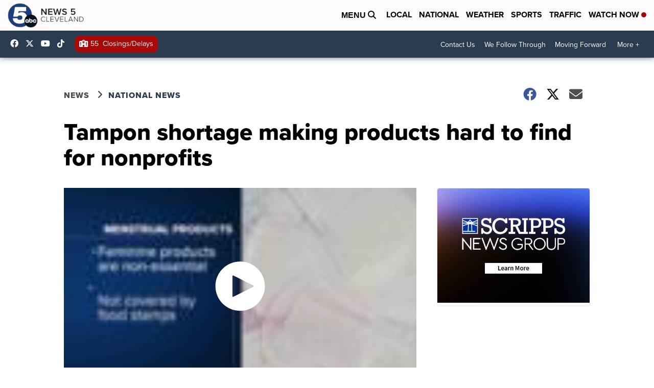

--- FILE ---
content_type: application/javascript; charset=utf-8
request_url: https://fundingchoicesmessages.google.com/f/AGSKWxVMo1eZvg1vExkjXM0TpqQqy3ixPbFPSymqXSdxAfP07TkPhzaCOcf5-ocBQwJgmcjfkUun2b15SClreHnPFjWgalTDf7t7JDfauCSzJIduUNSkwF7H4roIpMyBDnDAQrBg-9szQ6IdgOQ07gSKZAqpmlWJxx4zalox8nm6dNbGYm7VXB1t0zj-z5pj/_/im-ad/im-rotator2._adserve..cyad1./cpx_ads./advertsky.
body_size: -1290
content:
window['7c486f88-efcd-42f2-895d-d0017c7550a7'] = true;